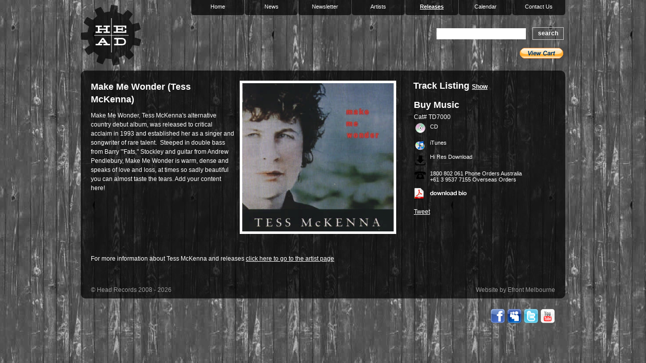

--- FILE ---
content_type: text/html; charset=UTF-8
request_url: https://headrecords.com/cms-head-records/make-me-wonder-tess-mckenna.phps
body_size: 3586
content:
<!DOCTYPE html PUBLIC "-//W3C//DTD XHTML 1.0 Transitional//EN"
"http://www.w3.org/TR/xhtml1/DTD/xhtml1-transitional.dtd">
<html xmlns="http://www.w3.org/1999/xhtml" xml:lang="en" lang="en">
<head>
	<meta http-equiv="Content-Type" content="text/html; charset=utf-8"/>
<title>Make Me Wonder (Tess McKenna)</title>

<link href="/style.css?asdff" rel="stylesheet" type="text/css" media="screen" />

	<script type="text/javascript" src="https://ajax.googleapis.com/ajax/libs/prototype/1.6.0.2/prototype.js"></script>
	<script type="text/javascript" src="https://ajax.googleapis.com/ajax/libs/scriptaculous/1.8.1/scriptaculous.js"></script><script charset="utf-8" src="/scripts/jquery.js"></script>
<!--[if IE 6]>

<style type="text/css">
#header ,#main_content, .footer, #logo, #open_last,#topmenu a:hover, #topmenu li.selected,#topmenu a{ behavior: url(/pngfix/iepngfix.htc); }
p {color:#000;}



</style>

<![endif]-->


<script>
  (function(i,s,o,g,r,a,m){i['GoogleAnalyticsObject']=r;i[r]=i[r]||function(){
  (i[r].q=i[r].q||[]).push(arguments)},i[r].l=1*new Date();a=s.createElement(o),
  m=s.getElementsByTagName(o)[0];a.async=1;a.src=g;m.parentNode.insertBefore(a,m)
  })(window,document,'script','//www.google-analytics.com/analytics.js','ga');

  ga('create', 'UA-48867137-2', 'headrecords.com');
  ga('send', 'pageview');

</script>	<script type="text/javascript" src="/audio_player_files/flashdetect.js"></script>
</head>
<body>

<div id='wrapper'>
<!--sphider_noindex--><div class='top_header'>

	<div id='logo'></div><!-- logo -->


	

	<div id='menu_items'>
		<ul id='topmenu'>
			<li ><a href='/cms-home/contact-us.phps'>Contact Us</a></li>
<!-- 			<li ><a href='/cms-home/links.phps'>Links</a></li> -->
			<li ><a href='/cms-home/calendar.phps'>Calendar</a></li>
			<li  class='selected'><a href='/cms-releases/releases.phps'>Releases</a></li>
			<li ><a href='/cms-artists/artists.phps'>Artists</a></li>
			<li ><a href='http://mymail.efront.com.au/t/ViewEmail/r/8CE443B4C4A0D0492540EF23F30FEDED/F1425247CDEBEFB8DCCB6820C4466A74' target='blank'>Newsletter</a></li>
			<li ><a href='/cms-news/index.phps'>News</a></li>
			<li ><a href='/index.php'>Home</a></li>
		</ul>
	</div>


			<div id='searcharea'>

			<div id='sitetitle'>head records</div>
				<div style='width:250px; float:right; margin-right: 5px;'>
				<form action='/search/search.php' name='searchform' method='post'><div>
					<div style='float:left; width:175px;'><input type='text' name='query' class='searchinput' value=""style='margin-top:1px;'/> </div>
					<input type='hidden' name='search' value='1'>
				<div class='button_container' style='float:right; height:20px; width:60px;'>
					<a href='javascript:void(0)' onclick="document.searchform.submit();">search</a>
				</div>
				</div>

			</div>

			</form>
			<div id="social">
				<input class="margin-bottom: 4px; padding-top: 8px;" type="image" src="https://www.paypalobjects.com/en_AU/i/btn/btn_viewcart_SM.gif" border="0" name="submit" alt="PayPal - The safer, easier way to pay online.">
				<img alt="" border="0" src="https://www.paypalobjects.com/en_AU/i/scr/pixel.gif" width="1" height="1">
				</form>
			</div>

			</div><!-- search -->
	<div style='clear:both'></div>

</div><!--/sphider_noindex-->

	<div id='header'>
		
		
		<div style="clear:both"></div>
	</div><!--	header -->

	<div id='main_content'>



		
		
<div class='artists_display'>
<h1><img style="float: right;" src="/product_large/12_01-06-2009_9644.jpg" alt="1 - Unnamed" />Make Me Wonder (Tess McKenna)<br /></h1>
<p>Make Me Wonder, Tess McKenna's alternative country debut album, was released to critical acclaim in 1993 and established her as a singer and songwriter of rare talent.&nbsp; Steeped in double bass from Barry "'Fats&sbquo;" Stockley and guitar from Andrew Pendlebury, Make Me Wonder is warm, dense and speaks of love and loss, at times so sadly beautiful you can almost taste the tears. Add your content here!</p>
<p>&nbsp;</p>
<p>&nbsp;</p>
<p>&nbsp;</p>
<p>&nbsp;</p>
<p>For more information about Tess McKenna and releases&nbsp;<a title="Artist Page" href="/cms-artists/tess-mckenna.phps" target="_blank">click here to go to the artist page</a></p>
	
<div style=\"clear:both;\"></div>
<script charset="utf-8">
	jQuery(document).ready(function($) {
		$('ol.track_list').hide();
		$('.show_list_button').click(function (e) {
			if($(this).html() == 'Show') {
				$('ol.track_list').slideDown(200);
				$(this).html('Hide');
			} else {
				$('ol.track_list').slideUp(200);
				$(this).html('Show');
			}
		});
	});
</script>
</div>
<div style="float: right; width: 280px; margin-right: 20px;"><div class='front_track_display' id='tracks'>
							<h1 style="margin-bottom: 8px; margin-left: -17px;">Track Listing <a href="#show_list" style="font-size: 12px; margin: 0;" class="show_list_button">Show</a></h1>
							<ol class='track_list' style='margin-bottom: 10px; display: none;'><li>Gippsland Train</li>
<li>I Won't Say It's Love</li>
<li>Sincerely</li>
<li>Angel Saved My Soul</li>
<li>The End Of A Rope</li>
<li>Lost And Found</li>
<li>Make Me Wonder</li>
<li>Beg Borrow Or Steal</li>
<li>Faded Hearts</li>
<li>Sure As The Stars Shine Through</li>
<li>Swing Bridge</li>
<li>Faith And Sympathy</li>
<li>The One Way</li>
<li>Comical Life</li>
</ol>
						
						
						</div>
						<div class='artist_links'><h1 style="margin-bottom: 8px;">Buy Music</h1>Cat# TD7000<br>
							<form style="margin-top: 6px;" target="paypal" action="https://www.paypal.com/cgi-bin/webscr" method="post">
							<input type="hidden" name="cmd" value="_s-xclick">
							<input type="hidden" name="hosted_button_id" value="FZR8MTWNDQALE">
							<input type="submit" value="CD" class="j_icon cd">
							</form>
						<div class='itunes j_icon' onclick="window.location.href='http://geni.us/TD7000'">iTunes</div><a href="http://tessmckenna.bandcamp.com/album/make-me-wonder" target="_blank" class="bandcamp j_icon" title="Bandcamp">Hi Res Download</a><div class='buy_phone j_icon'>1800 802 061 Phone Orders Australia<br>+61 3 9537 7155 Overseas Orders</div><div class='bio' onclick="window.location.href='/docs/bio_mmw.doc'"></div><div style='clear:both'></div></div>
												
						<div id="flashcontent"></div>
<script type="text/javascript">
    var so = new SWFObject("/audio_player_files/audioPlayer.swf", "player", "200", "150", "6", "#666666");
    so.addVariable("xmlPath", "/audio_player_files/12/data.php");
    so.addParam("wmode", "transparent")
    so.write("flashcontent");
</script>


												
<br/>
<div style="float: right; width: 280px;">
<div id="fb-root"></div><script src="https://connect.facebook.net/en_US/all.js#appId=208325442548195&amp;xfbml=1"></script><fb:like href="http://jazzhead.com/cms-head-records/make-me-wonder-tess-mckenna.phps" send="false" layout="button_count" width="450" show_faces="false" font=""></fb:like><br><br>
<a href="https://twitter.com/share" class="twitter-share-button" data-count="horizontal" data-via="JazzheadRecords">Tweet</a><script type="text/javascript" src="https://platform.twitter.com/widgets.js"></script>
</div>
						
<!-- <div class="release_social">
	<h1>Artist Social Media</h1>
				<a href="http://www.myspace.com/tessmckenna" target="_blank" title="Myspace"><img src="/images/MySpace_30.png" alt="Myspace" />
			</div> -->

</div>

			
	

		<div style="clear:both"></div>

	</div><!-- main_content -->
	<!--sphider_noindex-->
<div class='footer'>
	
			<div id='copyright'>&copy; Head Records 2008 - 2026</div><!-- copyright -->
			<div id='credits'><a href='http://www.efront.com.au' title='Web Design Melbourne'>Website by Efront Melbourne</a></div><!-- copyright -->

</div><!-- footer -->
<div id="footer_social">
	<a href="https://www.facebook.com/pages/Head-Records/221164811264704" target="_blank"><img src="/images/FaceBook_30.png" alt="Facebook"></a>
	<a href="http://www.myspace.com/headrecordsaustralia" title="Jazzhead Music | Listen for Free and Download" target="_blank"><img src="/images/MySpace_30.png" width="30" height="30" alt="MySpace 30"></a>
	<a href="https://twitter.com/#!/HeadRecords" title="Twitter" target="_blank"><img src="/images/Twitter_30.png" width="30" height="30" alt="Twitter 30"></a>
	<a href="https://www.youtube.com/user/headrecords" title="Youtube" target="_blank"><img src="/images/Youtube_30.png" width="30" height="30" alt="Youtube 30"></a>



</div>

<script type='text/javascript'>var _merchantSettings=_merchantSettings || [];_merchantSettings.push(['AT', '1000l6SL']);(function(){var autolink=document.createElement('script');autolink.type='text/javascript';autolink.async=true; autolink.src= ('https:' == document.location.protocol) ? 'https://autolinkmaker.itunes.apple.com/js/itunes_autolinkmaker.js' : 'http://autolinkmaker.itunes.apple.com/js/itunes_autolinkmaker.js';var s=document.getElementsByTagName('script')[0];s.parentNode.insertBefore(autolink, s);})();</script>
<!--/sphider_noindex-->
	
</div><!-- wrapper-->

<script defer src="https://static.cloudflareinsights.com/beacon.min.js/vcd15cbe7772f49c399c6a5babf22c1241717689176015" integrity="sha512-ZpsOmlRQV6y907TI0dKBHq9Md29nnaEIPlkf84rnaERnq6zvWvPUqr2ft8M1aS28oN72PdrCzSjY4U6VaAw1EQ==" data-cf-beacon='{"version":"2024.11.0","token":"6d8483497227450c90248d24613ab0e2","r":1,"server_timing":{"name":{"cfCacheStatus":true,"cfEdge":true,"cfExtPri":true,"cfL4":true,"cfOrigin":true,"cfSpeedBrain":true},"location_startswith":null}}' crossorigin="anonymous"></script>
</body>
</html>




--- FILE ---
content_type: text/css
request_url: https://headrecords.com/style.css?asdff
body_size: 2586
content:
/* @override http://www.headrecords.com/style.css?asdff */

/* @override http://headrecords.com/style.css */

/* @override http://www.headrecords.com/style.css */

/* @override http://www.headrecords.com/style.css */


/* @override http://anzsoc.efront.com.au/style.css */

*{
padding:0;margin:0;

}
body {

	font-family: "Helvetica Neue", Arial, Helvetica, Geneva, sans-serif;
	color: #fff;
	font-size: 12px;
/* 	background: #000 url(/images/bg.jpg) no-repeat top center; */
	background: #000 url(/images/bg.jpg)  top center;

	line-height: 16px;
}

h1{
	font-size: 18px;
	color: #fff;
	}


h2{
	font-size: 16px;
	color: #fff;
	}

p{
	margin: 10px 0px;
	line-height: 16px;
	color: #fff;
}

#wrapper{
	width: 960px;
	margin: 0 auto;
	/*border: 1px solid #fff;*/

}

#header{
	margin-top: 0px;
	width: 960px;
	height:20px;
	/*background: transparent url(/images/bg_70.png) top left;*/

background: url("/images/bg_header.png");
background-repeat: no-repeat;
background-color: none;


 /*border-bottom: 1px dotted #333;*/

}

#sitetitle{
	float: right;
	font-size: 44px;
	color: #fff;
/* 	font-weight: bold; */
	text-align: right;
	text-transform: uppercase;
	font-family: "Courier New";
	margin-top: 20px;
	margin-bottom: 25px;
	display: none;
}

#logo{
	height: 120px;
	width: 120px;
	background: transparent url(/images/head_logo.png) no-repeat;
	float: left;
	margin-top: 10px;
}


#loginform{
	width: 400px;
	height: 170px;
	float: right;
	text-align: right;
}



.formline{
padding: 5px 0px;
font-size: 10px;
}

a.textsubmitbutton{


}

.button_container{
	height: 22px;
	margin-top: 3px;
}

.button_container a{
	border:1px solid #ccc;
	padding: 2px 10px 3px;
	text-align: center;
	color:#fff;
	text-decoration: none;
	font-weight: bold;
	font-size: 12px;
}

.button_container a:hover{
	border:1px solid #000;
	color: #000;
	background: #999;
	}


#searcharea .button_container a{
	border:1px solid #ccc;
	padding: 4px 10px 5px;
	text-align: center;
	color:#fff;
	text-decoration: none;
	font-weight: bold;
	font-size: 12px;
}

#searcharea .button_container a:hover{
	border:1px solid #000;
	color: #000;
	background: #999;
	}




.logininput{

	height: 20px;
	width:  165px;
	border: 1px solid #ccc;
	margin-left: 5px;
}

#main_content{
width: 960px;
	background: url("/images/bg_center.png");
background-repeat: repeat-y;
background-color: none;
}

#sidemenu{
	width: 200px;
		float:left;
		margin-right: 20px;
		margin-top: 12px;
	}

#content{
	width: 470px;
	float:left;
	margin-right: 20px;
}

#sidenews{
	width: 250px;
	float:right;
}

#sidenews p a{
	text-decoration: none;
	color: #000;

}

#sidenews p{
	margin:5px 0px;
}

#news-header{
	width: 200px;
	float: left;
	padding-top: 12px;
}

#rss{
	width: 40px;
	float: right;
}

.footer{
	margin-top: 0px;
	padding:15px 20px 5px 20px;
	margin-bottom: 20px;
background: url("/images/bg_footer.png");
background-repeat: no-repeat;
background-color: none;


	color: #333;
	height:20px;
	width: 920px;

}

.footer h2, b{
	line-height: 28px;
}


#footer_contact{
	width: 500px;
	float: left;

}

#footer_menu{
	width: 250px;
	float: right;
}

#copyright{
	font-size: 12px;
	margin-top: 0px;
	color: #999;
	width: 300px;
	float: left;
}

#copyright a{
	color: #fff;
	text-decoration: none;
}

.quicklinks{
	height: 18px;
	font-size: 14px;
	padding-left: 18px;
	padding-top: 6px;
	background: transparent url(/images/cog_small.gif) no-repeat left;
	margin-bottom: 5px;
}

.menu_item{
	font-size: 15px;
	border-bottom: 2px dotted #ccc;
	padding: 5px 0px;
}

.menu_item a{
text-decoration: none;
color: #fff;
}

.menu_item a:hover{
text-decoration: none;
color: #666;
}

.menu_item_selected{
	font-size: 15px;
	border-bottom: 2px dotted #ccc;
	padding: 5px 0px;
}


.submenu{
	line-height: 20px;
	margin-left: 20px;
}

a.submenu{
		text-decoration: none;

}

a.submenu_link{
	color: #000;
	text-decoration: none;
	font-size: 12px;
}

a.submenu_link_selected{
	color: #000;
	font-size: 12px;
	text-decoration: underline;

}

.searchinput{

	height: 20px;
	width:  84px;
	border: 1px solid #ccc;

}

#search{
	margin-top: 20px;

}



#searcharea{
	margin-top: 25px;
	width: 340px;
	float: right;
	height: 70px;
	position: relative;
}

#social {
	position: absolute;
	bottom: 0px;
	right: 0;
	height: 30px;
	width: 300px;
	text-align: right;

}



.news_list{
	width: 240px;
	color: #999;
	margin-bottom: 20px;
}

.news_list a{
	color: #333;
	text-decoration: none;
	font-weight: bold;
}




.news_list ul{
	list-style-type: none;
	margin-left:0px;
	margin-bottom:10px;

}

.news_list li{
	padding: 5px 0px 5px 0px;
	font-size: 11px;
	margin: 5px 0px;
	color: #999;
	border-bottom: 1px dotted #ccc;
}

#content ul{
	margin-left:15px;
	margin-bottom:10px;
}

#content li{
	padding: 3px 0px 3px 0px;
	font-size: 11px;
	color: #333;
}

#content a{
	color: #000;
}

.artists_display{
	padding:0px 25px 20px 20px;
	line-height: 18px;
	width:605px;
	float: left;
}

.artists_display p, .home_display p,.general_display p {
	color: #fff;
	line-height: 18px;
	}


.artists_detail_display{

	padding:0px 10px 20px 20px;
	line-height: 14px;
	width:550px;
	float: left;
}

.artists_detail_display p{
	color: #fff;
	line-height: 18px;
	}





.home_display{

	padding:0px 10px 20px 20px;
	line-height: 14px;
	width:360px;
	float: left;
	margin-right: 20px;
}

.general_display{
	padding:0px 20px 10px 20px;
	line-height: 14px;
	float: left;
	width: 920px;
}


.artists_display h1{
	line-height: 140%;
}
.artists_display img{
	border: 5px solid #fff;
	margin-left: 10px;
	margin-bottom: 20px;
	width: 300px;
	height: auto;
	background: #000 url(/images/loader_on_black.gif) no-repeat center center;
}

.artists_display img[width] {
	width: auto;
	max-width: 100%;
	height: auto;
}

.artists_display tbody img{

	width: auto;
	height: auto;
	margin: 0px;
	border: 0px;

}
.newslayout img{
	width:300px;
	height:auto;
}
.itunes{
	background: transparent url(/images/itunes.png) no-repeat;
	width: 130px;
	height:25px;
	cursor: hand;
	cursor:pointer;
	margin-right: 10px;
	margin-top:5px
}



.cd{
	background: transparent url(/images/buy.gif) no-repeat;
	width: 130px;
	height:25px;
	cursor: hand;
	cursor:pointer;
	margin-right: 10px;
		margin-top:5px
}

.buy_phone{
	height: 40px;
	width: 180px;
	background: transparent url(/images/buy_phone.png) no-repeat;
	margin-top:5px

}


.bio{
	background: transparent url(/images/bio.gif) no-repeat;
	width: 130px;
	height:25px;
	cursor: hand;
	cursor:pointer;
	margin-right: 10px;
	margin-top:5px
}




.artist_links{
	/*height:40px;
	width: 550px;
	bottom: 0px;
	left: 0px;
	position: relative;*/
	margin-top:10px;
	float: left;
	width: 250px;

}


.front_track_display{
	margin: 0px 0px 0px 0px;
	width: 264px;
	float: right;
	line-height: 20px;

}


.top_header{
	height: 140px;
}

ul#topmenu{
	color: #fff;
	list-style-type: none;
	width:750px;
	padding:0;
	margin:0;
	color:#fff;
	white-space:nowrap;
	list-style-type:none;
	text-align: right;
	float: right;

}

ul#topmenu li{
	display:inline;
	margin:0;
	padding:0;
	float: right;
	}




#topmenu a{
	color: #fff;
	padding: 5px 0px 5px 0px;
	font-size: 11px;
	text-decoration: none;
	height: 20px;
	width:105px;
	float:left;
	/*font-weight: bold;*/
	margin-left: 1px;
	/*background: transparent url(/images/menu_label.png) left bottom;*/

background: url("/images/menu_label2.png");
background-repeat: no-repeat;
background-color: none;

	text-align: center;
}

#topmenu a:hover, #topmenu li.selected a{
	color: #fff;
	text-decoration: underline;

background: url("/images/menu_label2.png");
background-repeat: no-repeat;
background-color: none;
	font-weight: bold;

}



.twtr-doc {
	margin-top: 10px;
}

.news_display{
	margin: 0px 20px 0px 0px;
	width: 260px;
	float: right;
	line-height: 20px;
}

.news_display li{
	border-bottom: 1px dotted #999;
	padding: 10px 0;
	margin: 0;
}

.news_display h1, .recent_artists h1{
	margin-bottom: 10px;
}

.news_display ul{
	margin: 0px;
	padding: 0px;
	list-style-type: none;
}

.news_display li a{
	color: #fff;
	text-decoration: none;
}

.news_display li a:hover{
text-decoration: underline;
}



.news_display ul li.current a{
	color: #fff;
	text-decoration: underline;
}

.recent_artists{
	padding-top: 0px;
	float: left;
	width: 240px;
	border-right: 1px dotted #fff;
}

.front_feature_image{
	width: 40px;
	float: left;
	height: 40px;
	margin-right: 10px;
	border: 1px solid #999;
	background: transparent url(/images/loader_on_black.gif) no-repeat center center;
}

.artists_summary{
	margin-bottom: 20px;
	width: 230px;
	cursor: hand;
	cursor:pointer;
}

.artists_summary p{
	padding-top: 1px;
		color: #fff;
		margin: 0px;

}
.artists_summary a{
	color: #fff;
}


.subscribe_form{
border: 1px solid #666;	padding: 10px 10px 20px;
}

.subscribe_form p{
	margin-top: 0px;
	font-weight: bold;
	font-size: 12px;
}

.subscribe_form input{
	height: 20px;
	width: 200px;
	border: 1px solid #fff;
	margin-left: 10px;
}
input.subscribe_submit{
	width: 70px;
	height: 22px;
	background: #ccc;
	color: #000;
}

.artists_home{
	padding: 10px 20px 10px 20px;
}

.artists_home h1{
	margin-bottom: 20px;
	padding-left: 40px;
}

.artists_listing{
	
	margin-bottom: 20px;
    width: 25%;
    cursor: hand;
    cursor: pointer;
    text-align: center;
    float: left;
    height: 215px;

}

.artists_listing p{
	padding-top: 1px;
    margin: 10px auto;
    text-align: left;
    color: #fff;
    width: 145px;
}
.artists_listing a{
	color: #fff;
}

.artists_home_image{
	width: 145px;
    height: 145px;
    margin: 0px auto;
    border: 1px solid #999;
    background: transparent url(/images/loader_on_black.gif) no-repeat center center;
}

#results, #result_report,#other_pages, #powered_by{
	clear: both;
	padding: 10px 20px;
}

a.title, #other_pages a{
	color: #ccc;
}

.result_box{
	margin-bottom: 10px;
	padding-bottom:10px;
	border-bottom: 1px dotted #999;
}

input.searchinput{
	width: 175px;
	margin-right: 0px;
	border: 1px solid #fff;
	height:20px;

}

table.searchBox{
	float:left;
	margin-bottom: 20px;
}
.search_area{
	padding: 10px 20px;

}

input.name-main{
	margin-bottom: 10px;
	width:300px;
	border:1px solid #fff;
	height: 20px;

}

textarea.message-main{
	margin-bottom: 10px;
	width:300px;
	border:1px solid #fff;
	height: 100px;
}

input.submit-main{
	width: 300px;
	color: #000;
}

#credits a{
	text-decoration: none;
	float: right;
	width:300px;
	text-align: right;
	color: #999;
	font-size: 12px;
}

#player{
	float: right;
	height: 180px;
	width: 280px;
}

.result_box a.title, .result_box b{
	font-size: 14px;
	color:#fff;
}


.result_box .description, .description b{
	font-size: 12px;
	color: #999;
}

#main_content a{
	color: #fff;
}
.artists_display a{
	color: #fff;

}

ol li{
	line-height: 14px;
	margin-top: 2px;
}



.main_album_list{
width: 330px;
float: right;
display: inline;
padding-right:20px;
}

.artist_albums{
	margin-bottom: 3px;
}

.main_album_list h1{
	margin-bottom: 10px;;
}

.sub_album_list h1{
	margin-bottom: 10px;
}
.sub_album_list{
clear: right;
width: 330px;
float: right;
display: inline;
padding-right:20px;
margin-top: 10px;
}

.social_media {
	float: right;
	width: 330px;
	padding-right: 20px;
	padding-top: 30px;
}

.social_media h1 {
	margin: 0 0 8px 0;
}

.release_social {
	margin-top: 20px;
}

.release_social h1 {
	margin-bottom: 6px;
}


div#footer_social {
	text-align: right;
	padding-right: 20px;
	width: 940px;
	margin-bottom: 50px;
}

#footer_social img {
	border: 0px solid white;
}



.j_icon {
	display: block;
	font-size: 11px;
	line-height: 12px;
	width: 240px;
	height: 28px;
	padding: 0 0 0 32px;
	background-image: url(/images/button_sprite.png);
	background-repeat: no-repeat;
	text-decoration: none;
}

.j_icon:hover {
	font-weight: bold;
}

.itunes.j_icon {
	background-position: 0 -163px;
}

.bandcamp.j_icon {
	background-position: 0 -62px;
}

.cd.j_icon {
	background-position: 0 -108px;
	border: 0px solid #fff;
	background-color: transparent;
	color: #fff;
	text-align: left;
	margin: -9px 0 12px 0
}

.buy_phone.j_icon {
	background-position: 0 -16px;
}